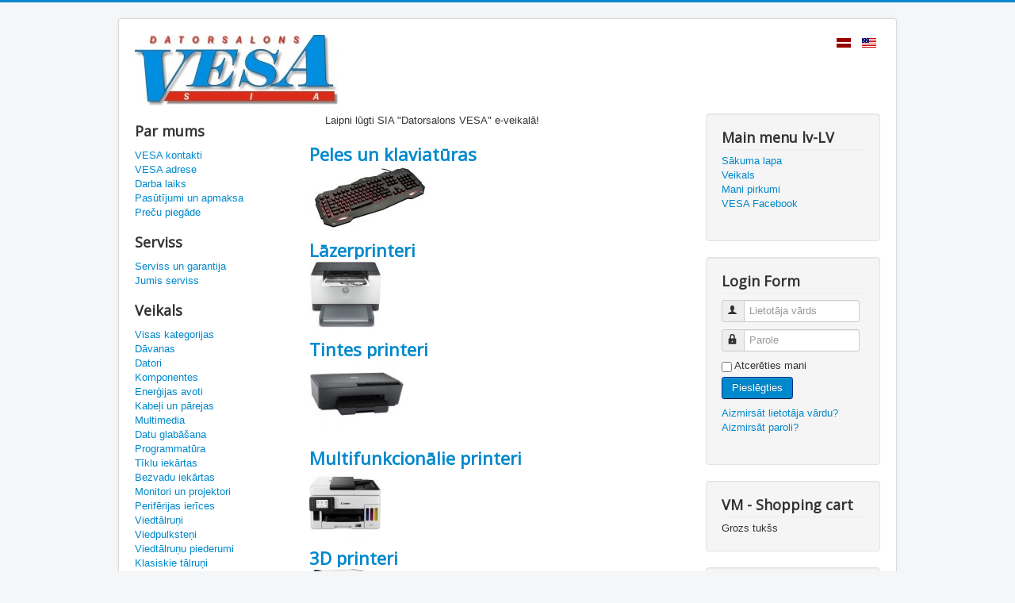

--- FILE ---
content_type: text/html; charset=utf-8
request_url: https://vesa.lv/index.php/lv/peripherals/by,mf_name?language=lv-LV&keyword=
body_size: 6344
content:
<!DOCTYPE html>
<html lang="lv-lv" dir="ltr">
<head>
	<meta name="viewport" content="width=device-width, initial-scale=1.0" />
	<meta charset="utf-8" />
	<base href="https://vesa.lv/index.php/lv/peripherals/by,mf_name" />
	<meta name="title" content="Perifērijas ierīces" />
	<meta name="description" content="Perifērijas ierīces. Lasīt vairāk" />
	<meta name="generator" content="Joomla! - Open Source Content Management - Version 3.10.12" />
	<title>Perifērijas ierīces</title>
	<link href="https://vesa.lv/index.php/lv/peripherals" rel="canonical" />
	<link href="/templates/protostar/favicon.ico" rel="shortcut icon" type="image/vnd.microsoft.icon" />
	<link href="/components/com_virtuemart/assets/css/vm-ltr-common.css?vmver=337c1972" rel="stylesheet" />
	<link href="/components/com_virtuemart/assets/css/vm-ltr-site.css?vmver=337c1972" rel="stylesheet" />
	<link href="/components/com_virtuemart/assets/css/vm-ltr-reviews.css?vmver=337c1972" rel="stylesheet" />
	<link href="/components/com_virtuemart/assets/css/chosen.css?vmver=337c1972" rel="stylesheet" />
	<link href="/components/com_virtuemart/assets/css/jquery.fancybox-1.3.4.css?vmver=337c1972" rel="stylesheet" />
	<link href="/templates/protostar/css/template.css?24b6e0da7a2991a3a5057b9c728edf05" rel="stylesheet" />
	<link href="https://fonts.googleapis.com/css?family=Open+Sans" rel="stylesheet" />
	<link href="/media/mod_languages/css/template.css?24b6e0da7a2991a3a5057b9c728edf05" rel="stylesheet" />
	<style>

	h1, h2, h3, h4, h5, h6, .site-title {
		font-family: 'Open Sans', sans-serif;
	}
	body.site {
		border-top: 3px solid #0088cc;
		background-color: #f4f6f7;
	}
	a {
		color: #0088cc;
	}
	.nav-list > .active > a,
	.nav-list > .active > a:hover,
	.dropdown-menu li > a:hover,
	.dropdown-menu .active > a,
	.dropdown-menu .active > a:hover,
	.nav-pills > .active > a,
	.nav-pills > .active > a:hover,
	.btn-primary {
		background: #0088cc;
	}
	</style>
	<script type="application/json" class="joomla-script-options new">{"csrf.token":"794f5f43b3fa21b9e936cb9588a85b21","system.paths":{"root":"","base":""},"system.keepalive":{"interval":840000,"uri":"\/index.php\/lv\/component\/ajax\/?format=json"}}</script>
	<script src="/media/jui/js/jquery.min.js?24b6e0da7a2991a3a5057b9c728edf05"></script>
	<script src="/media/jui/js/jquery-noconflict.js?24b6e0da7a2991a3a5057b9c728edf05"></script>
	<script src="/media/jui/js/jquery-migrate.min.js?24b6e0da7a2991a3a5057b9c728edf05"></script>
	<script src="/components/com_virtuemart/assets/js/jquery-ui.min.js?vmver=1.9.2"></script>
	<script src="/components/com_virtuemart/assets/js/jquery.ui.autocomplete.html.js"></script>
	<script src="/components/com_virtuemart/assets/js/jquery.noconflict.js" async></script>
	<script src="/components/com_virtuemart/assets/js/vmsite.js?vmver=337c1972"></script>
	<script src="/components/com_virtuemart/assets/js/chosen.jquery.min.js?vmver=337c1972"></script>
	<script src="/components/com_virtuemart/assets/js/vmprices.js?vmver=337c1972"></script>
	<script src="/components/com_virtuemart/assets/js/fancybox/jquery.fancybox-1.3.4.pack.js?vmver=337c1972"></script>
	<script src="/components/com_virtuemart/assets/js/dynupdate.js?vmver=337c1972"></script>
	<script src="/media/jui/js/bootstrap.min.js?24b6e0da7a2991a3a5057b9c728edf05"></script>
	<script src="/templates/protostar/js/template.js?24b6e0da7a2991a3a5057b9c728edf05"></script>
	<!--[if lt IE 9]><script src="/media/jui/js/html5.js?24b6e0da7a2991a3a5057b9c728edf05"></script><![endif]-->
	<script src="/media/system/js/core.js?24b6e0da7a2991a3a5057b9c728edf05"></script>
	<!--[if lt IE 9]><script src="/media/system/js/polyfill.event.js?24b6e0da7a2991a3a5057b9c728edf05"></script><![endif]-->
	<script src="/media/system/js/keepalive.js?24b6e0da7a2991a3a5057b9c728edf05"></script>
	<script src="/modules/mod_virtuemart_cart/assets/js/update_cart.js?vmver=337c1972"></script>
	<script>
//<![CDATA[ 
if (typeof Virtuemart === "undefined"){
	var Virtuemart = {};}
var vmSiteurl = 'https://vesa.lv/' ;
Virtuemart.vmSiteurl = vmSiteurl;
var vmLang = '&lang=lv';
Virtuemart.vmLang = vmLang; 
var vmLangTag = 'lv';
Virtuemart.vmLangTag = vmLangTag;
var Itemid = '&Itemid=157';
Virtuemart.addtocart_popup = "1" ; 
var vmCartError = Virtuemart.vmCartError = "Notika kļūda, atjauninot preču grozu. Mēģiniet vēlreiz un atkārtotas kļūdas gadījumā sazinieties ar veikala administratoru";
var usefancy = true; //]]>
jQuery(function($){ initTooltips(); $("body").on("subform-row-add", initTooltips); function initTooltips (event, container) { container = container || document;$(container).find(".hasTooltip").tooltip({"html": true,"container": "body"});} });
	</script>

</head>
<body class="site com_virtuemart view-category no-layout no-task itemid-157">
	<!-- Body -->
	<div class="body" id="top">
		<div class="container">
			<!-- Header -->
			<header class="header" role="banner">
				<div class="header-inner clearfix">
					<a class="brand pull-left" href="/">
						<img src="https://vesa.lv/images/VESA_LOGO_small.jpg" alt="VESA Site" />											</a>
					<div class="header-search pull-right">
						<div class="mod-languages">

	<ul class="lang-inline" dir="ltr">
									<li class="lang-active">
			<a href="https://vesa.lv/index.php/lv/peripherals/by,mf_name?language=lv-LV&keyword=">
												<img src="/media/mod_languages/images/lv_lv.gif" alt="Latvian (Lv)" title="Latvian (Lv)" />										</a>
			</li>
								<li>
			<a href="/index.php/en-us/peripherals">
												<img src="/media/mod_languages/images/en_us.gif" alt="English (United States)" title="English (United States)" />										</a>
			</li>
				</ul>

</div>

					</div>
				</div>
			</header>
						
			<div class="row-fluid">
									<!-- Begin Sidebar -->
					<div id="sidebar" class="span3">
						<div class="sidebar-nav">
									<div class="moduletable">
							<h3>Par mums</h3>
						<ul class="nav menu mod-list">
<li class="item-107"><a href="/index.php/lv/kontakti" >VESA kontakti</a></li><li class="item-108"><a href="/index.php/lv/adrese" >VESA adrese</a></li><li class="item-112"><a href="/index.php/lv/laiks" >Darba laiks</a></li><li class="item-174"><a href="/index.php/lv/ordering-payments" >Pasūtījumi un apmaksa</a></li><li class="item-166"><a href="/index.php/lv/delivery-options" >Preču piegāde</a></li></ul>
		</div>
			<div class="moduletable">
							<h3>Serviss</h3>
						<ul class="nav menu mod-list">
<li class="item-118"><a href="/index.php/lv/serviss" >Serviss un garantija</a></li><li class="item-121"><a href="/index.php/lv/jumis-serviss" >Jumis serviss</a></li></ul>
		</div>
			<div class="moduletable">
							<h3>Veikals</h3>
						<ul class="nav menu mod-list">
<li class="item-139"><a href="/index.php/lv/shop" >Visas kategorijas</a></li><li class="item-186"><a href="/index.php/lv/davanas" >Dāvanas</a></li><li class="item-149"><a href="/index.php/lv/computers" >Datori</a></li><li class="item-150"><a href="/index.php/lv/components-1" >Komponentes</a></li><li class="item-151"><a href="/index.php/lv/powering-ups" >Enerģijas avoti</a></li><li class="item-152"><a href="/index.php/lv/cables-adapters" >Kabeļi un pārejas</a></li><li class="item-165"><a href="/index.php/lv/multimedia" >Multimedia</a></li><li class="item-153"><a href="/index.php/lv/storage" >Datu glabāšana</a></li><li class="item-154"><a href="/index.php/lv/software" >Programmatūra</a></li><li class="item-155"><a href="/index.php/lv/networking" >Tīklu iekārtas</a></li><li class="item-159"><a href="/index.php/lv/wireless" >Bezvadu iekārtas</a></li><li class="item-156"><a href="/index.php/lv/monitors-projectors" >Monitori un projektori</a></li><li class="item-157 current active"><a href="/index.php/lv/peripherals" >Perifērijas ierīces</a></li><li class="item-161"><a href="/index.php/lv/smartphones" >Viedtālruņi</a></li><li class="item-181"><a href="/index.php/lv/smart-watches" >Viedpulksteņi</a></li><li class="item-163"><a href="/index.php/lv/smartphone-accessories" >Viedtālruņu piederumi</a></li><li class="item-170"><a href="/index.php/lv/featyre-phones" >Klasiskie tālruņi</a></li><li class="item-172"><a href="/index.php/lv/tools" >Instrumenti</a></li></ul>
		</div>
	
						</div>
					</div>
					<!-- End Sidebar -->
								<main id="content" role="main" class="span6">
					<!-- Begin Content -->
					
					<div id="system-message-container">
	</div>

					 <div class="category-view"> 	<div class="vendor-store-desc">
		<p>Laipni lūgti SIA "Datorsalons VESA" e-veikalā!</p>	</div>
<div class="category_description">
	</div>

<div class="category-view">

  <div class="row">
            <div class="category floatleft width33 vertical-separator">
      <div class="spacer">
        <h2>
          <a href="/index.php/lv/peripherals/keyboards-mouse" title="Peles un klaviatūras"  >
          Peles un klaviatūras          <br />
          <img  class="browseCategoryImage"  loading="lazy"  src="/images/virtuemart/category/Keyboard_001.jpg"  alt="Keyboard_001"  />          </a>
        </h2>
      </div>
    </div>
	        <div class="category floatleft width33 vertical-separator">
      <div class="spacer">
        <h2>
          <a href="/index.php/lv/peripherals/peripherals/laser-printers" title="Lāzerprinteri"  >
          Lāzerprinteri          <br />
          <img  class="browseCategoryImage"  loading="lazy"  src="/images/virtuemart/category/resized/Printer_001_0x90.jpg"  alt="Printer_001"  />          </a>
        </h2>
      </div>
    </div>
	        <div class="category floatleft width33 ">
      <div class="spacer">
        <h2>
          <a href="/index.php/lv/peripherals/inkjet-printers" title="Tintes printeri"  >
          Tintes printeri          <br />
          <img  class="browseCategoryImage"  loading="lazy"  src="/images/virtuemart/category/resized/Inkjet_Printer_001_0x90.jpg"  alt="Inkjet_Printer_001"  />          </a>
        </h2>
      </div>
    </div>
	        <div class="clear"></div>
	</div>
		    	    <div class="horizontal-separator"></div>
	      <div class="row">
            <div class="category floatleft width33 vertical-separator">
      <div class="spacer">
        <h2>
          <a href="/index.php/lv/peripherals/all-in-one" title="Multifunkcionālie printeri"  >
          Multifunkcionālie printeri          <br />
          <img  class="browseCategoryImage"  loading="lazy"  src="/images/virtuemart/category/resized/All-in-One_001_0x90.jpg"  alt="All-in-One_001"  />          </a>
        </h2>
      </div>
    </div>
	        <div class="category floatleft width33 vertical-separator">
      <div class="spacer">
        <h2>
          <a href="/index.php/lv/peripherals/3d-printers" title="3D printeri"  >
          3D printeri          <br />
          <img  class="browseCategoryImage"  loading="lazy"  src="/images/virtuemart/category/resized/3D_printer_001_0x90.jpg"  alt="3D_printer_001"  />          </a>
        </h2>
      </div>
    </div>
	        <div class="category floatleft width33 ">
      <div class="spacer">
        <h2>
          <a href="/index.php/lv/peripherals/printer-supplies" title="Toneri lāzerprinteriem"  >
          Toneri lāzerprinteriem          <br />
          <img  class="browseCategoryImage"  loading="lazy"  src="/images/virtuemart/category/resized/Laser_Cartridge_001_0x90.jpg"  alt="Laser_Cartridge_001"  />          </a>
        </h2>
      </div>
    </div>
	        <div class="clear"></div>
	</div>
		    	    <div class="horizontal-separator"></div>
	      <div class="row">
            <div class="category floatleft width33 vertical-separator">
      <div class="spacer">
        <h2>
          <a href="/index.php/lv/peripherals/scanners" title="Skeneri"  >
          Skeneri          <br />
          <img  class="browseCategoryImage"  loading="lazy"  src="/images/virtuemart/category/resized/Scanner_001_0x90.jpg"  alt="Scanner_001"  />          </a>
        </h2>
      </div>
    </div>
	        <div class="category floatleft width33 vertical-separator">
      <div class="spacer">
        <h2>
          <a href="/index.php/lv/peripherals/sij" title="Printeru tintes"  >
          Printeru tintes          <br />
          <img  class="browseCategoryImage"  loading="lazy"  src="/images/virtuemart/category/1103572.jpeg"  alt="1103572"  />          </a>
        </h2>
      </div>
    </div>
	        <div class="category floatleft width33 ">
      <div class="spacer">
        <h2>
          <a href="/index.php/lv/peripherals/s3d" title="3D printeru piederumi"  >
          3D printeru piederumi          <br />
          <img  class="browseCategoryImage"  loading="lazy"  src="/images/virtuemart/category/3D_Supply_001.jpg"  alt="3D_Supply_001"  />          </a>
        </h2>
      </div>
    </div>
	        <div class="clear"></div>
	</div>
		    	    <div class="horizontal-separator"></div>
	      <div class="row">
            <div class="category floatleft width33 vertical-separator">
      <div class="spacer">
        <h2>
          <a href="/index.php/lv/peripherals/compatible-supplies" title="Alternatīvie toneri"  >
          Alternatīvie toneri          <br />
          <img  class="browseCategoryImage"  loading="lazy"  src="/images/virtuemart/category/Compatible_toner_001.jpeg"  alt="Compatible_toner_001"  />          </a>
        </h2>
      </div>
    </div>
	    		<div class="clear"></div>
	</div>
	</div><div class="browse-view">

	<!--BEGIN Search Box -->
	<div class="virtuemart_search">
		<form action="/index.php/lv/peripherals" method="get">
			
						<div class="vm-search-custom-search-input">
				<input name="keyword" class="inputbox" type="text" size="40" value=""/>
				<input type="submit" value="Meklēt veikalā" class="button" onclick="this.form.keyword.focus();"/>
								<span class="vm-search-descr"> Leave the search box empty to find all products, or enter a search term to find a specific product.</span>
			</div>

			<!-- input type="hidden" name="showsearch" value="true"/ -->
			<input type="hidden" name="view" value="category"/>
			<input type="hidden" name="option" value="com_virtuemart"/>
			<input type="hidden" name="virtuemart_category_id" value="15"/>
			<input type="hidden" name="Itemid" value="157"/>
		</form>
	</div>
	<!-- End Search Box -->

<div class="orderby-displaynumber">
	<div class="floatleft vm-order-list">
		<div class="orderlistcontainer"><div class="title">Šķirot pēc</div><div class="activeOrder"><a title=" +/-" href="/index.php/lv/peripherals/by,mf_name/dirDesc?language=lv-LV&keyword=">Ražotājs  +/-</a></div><div class="orderlist"><div><a title="Preces nosaukums" href="/index.php/lv/peripherals/by,product_name?language=lv-LV&keyword=">Preces nosaukums</a></div><div><a title="Preces kods" href="/index.php/lv/peripherals/by,product_sku?language=lv-LV&keyword=">Preces kods</a></div><div><a title="Manufacturer part number" href="/index.php/lv/peripherals/by,product_mpn?language=lv-LV&keyword=">Manufacturer part number</a></div><div><a title="Preces cena" href="/index.php/lv/peripherals/by,product_price?language=lv-LV&keyword=">Preces cena</a></div><div><a title="GTIN" href="/index.php/lv/peripherals/by,product_gtin?language=lv-LV&keyword=">GTIN</a></div><div><a title="Preces id" href="/index.php/lv/peripherals/by,virtuemart_product_id?language=lv-LV&keyword=">Preces id</a></div><div><a title="Kārtot pēc" href="/index.php/lv/peripherals/by,ordering?language=lv-LV&keyword=">Kārtot pēc</a></div></div></div>			</div>
	<div class="vm-pagination vm-pagination-top">
				<span class="vm-page-counter"></span>
	</div>
	<div class="floatright display-number">
Neviens ieraksts nav atrasts.<br/><select id="limit" name="limit" class="inputbox" size="1" onchange="window.top.location.href=this.options[this.selectedIndex].value">
	<option value="/index.php/lv/peripherals/by,mf_name/results,1-10?language=lv-LV&amp;keyword=">10</option>
	<option value="/index.php/lv/peripherals/by,mf_name/results,1-20?language=lv-LV&amp;keyword=">20</option>
	<option value="/index.php/lv/peripherals/by,mf_name?language=lv-LV&amp;keyword=" selected="selected">24</option>
	<option value="/index.php/lv/peripherals/by,mf_name/results,1-40?language=lv-LV&amp;keyword=">40</option>
	<option value="/index.php/lv/peripherals/by,mf_name/results,1-100?language=lv-LV&amp;keyword=">100</option>
</select>
</div>

	<div class="clear"></div>
</div> <!-- end of orderby-displaynumber -->

<h1>Perifērijas ierīces</h1>

			<div class="vm-pagination vm-pagination-bottom"><span class="vm-page-counter"></span></div>
	</div>

</div>

<!-- end browse-view -->
<script   id="updateChosen-js" type="text/javascript" >//<![CDATA[ 
if (typeof Virtuemart === "undefined")
	var Virtuemart = {};
	Virtuemart.updateChosenDropdownLayout = function() {
		var vm2string = {editImage: 'edit image',select_all_text: 'Select all',select_some_options_text: 'Available for all'};
		jQuery("select.vm-chzn-select").chosen({enable_select_all: true,select_all_text : vm2string.select_all_text,select_some_options_text:vm2string.select_some_options_text,disable_search_threshold: 5});
		//console.log("updateChosenDropdownLayout");
	}
	jQuery(document).ready( function() {
		Virtuemart.updateChosenDropdownLayout($);
	}); //]]>
</script><script   id="ready.vmprices-js" type="text/javascript" >//<![CDATA[ 
jQuery(document).ready(function($) {

		Virtuemart.product($("form.product"));
}); //]]>
</script><script   id="updDynamicListeners-js" type="text/javascript" >//<![CDATA[ 
jQuery(document).ready(function() { // GALT: Start listening for dynamic content update.
	// If template is aware of dynamic update and provided a variable let's
	// set-up the event listeners.
	//if (Virtuemart.container)
		Virtuemart.updateDynamicUpdateListeners();

}); //]]>
</script><script   id="vm-hover-js" type="text/javascript" >//<![CDATA[ 
jQuery(document).ready(function () {
	jQuery('.orderlistcontainer').hover(
		function() { jQuery(this).find('.orderlist').stop().show()},
		function() { jQuery(this).find('.orderlist').stop().hide()}
	)
}); //]]>
</script><script   id="sendFormChange-js" type="text/javascript" >//<![CDATA[ 
jQuery(document).ready(function() {

jQuery(".changeSendForm")
	.off("change",Virtuemart.sendCurrForm)
    .on("change",Virtuemart.sendCurrForm);
}) //]]>
</script><script   id="popups-js" type="text/javascript" >//<![CDATA[ 
jQuery(document).ready(function($) {
		
		$('a.ask-a-question, a.printModal, a.recommened-to-friend, a.manuModal').click(function(event){
		  event.preventDefault();
		  $.fancybox({
			href: $(this).attr('href'),
			type: 'iframe',
			height: 550
			});
		  });
		
	}); //]]>
</script>
					<div class="clearfix"></div>
					<div aria-label="Breadcrumbs" role="navigation">
	<ul itemscope itemtype="https://schema.org/BreadcrumbList" class="breadcrumb">
					<li>
				Aktīvā pozīcija: &#160;
			</li>
		
						<li itemprop="itemListElement" itemscope itemtype="https://schema.org/ListItem">
											<a itemprop="item" href="/index.php/lv/" class="pathway"><span itemprop="name">Sākums</span></a>
					
											<span class="divider">
							<img src="/media/system/images/arrow.png" alt="" />						</span>
										<meta itemprop="position" content="1">
				</li>
							<li itemprop="itemListElement" itemscope itemtype="https://schema.org/ListItem" class="active">
					<span itemprop="name">
						Perifērijas ierīces					</span>
					<meta itemprop="position" content="2">
				</li>
				</ul>
</div>

					<!-- End Content -->
				</main>
									<div id="aside" class="span3">
						<!-- Begin Right Sidebar -->
						<div class="well _menu"><h3 class="page-header">Main menu lv-LV</h3><ul class="nav menu mod-list">
<li class="item-104 default"><a href="/index.php/lv/" >Sākuma lapa</a></li><li class="item-184"><a href="/index.php/lv/shop" >Veikals</a></li><li class="item-178"><a href="/index.php/lv/shop/orders/list" >Mani pirkumi</a></li><li class="item-110"><a href="https://www.facebook.com/vesacesis" >VESA Facebook</a></li></ul>
</div><div class="well "><h3 class="page-header">Login Form</h3><form action="/index.php/lv/peripherals" method="post" id="login-form" class="form-inline">
		<div class="userdata">
		<div id="form-login-username" class="control-group">
			<div class="controls">
									<div class="input-prepend">
						<span class="add-on">
							<span class="icon-user hasTooltip" title="Lietotāja vārds"></span>
							<label for="modlgn-username" class="element-invisible">Lietotāja vārds</label>
						</span>
						<input id="modlgn-username" type="text" name="username" class="input-small" tabindex="0" size="18" placeholder="Lietotāja vārds" />
					</div>
							</div>
		</div>
		<div id="form-login-password" class="control-group">
			<div class="controls">
									<div class="input-prepend">
						<span class="add-on">
							<span class="icon-lock hasTooltip" title="Parole">
							</span>
								<label for="modlgn-passwd" class="element-invisible">Parole							</label>
						</span>
						<input id="modlgn-passwd" type="password" name="password" class="input-small" tabindex="0" size="18" placeholder="Parole" />
					</div>
							</div>
		</div>
						<div id="form-login-remember" class="control-group checkbox">
			<label for="modlgn-remember" class="control-label">Atcerēties mani</label> <input id="modlgn-remember" type="checkbox" name="remember" class="inputbox" value="yes"/>
		</div>
				<div id="form-login-submit" class="control-group">
			<div class="controls">
				<button type="submit" tabindex="0" name="Submit" class="btn btn-primary login-button">Pieslēgties</button>
			</div>
		</div>
					<ul class="unstyled">
							<li>
					<a href="/index.php/lv/component/users/?view=remind&amp;Itemid=104">
					Aizmirsāt lietotāja vārdu?</a>
				</li>
				<li>
					<a href="/index.php/lv/component/users/?view=reset&amp;Itemid=104">
					Aizmirsāt paroli?</a>
				</li>
			</ul>
		<input type="hidden" name="option" value="com_users" />
		<input type="hidden" name="task" value="user.login" />
		<input type="hidden" name="return" value="aHR0cHM6Ly92ZXNhLmx2L2luZGV4LnBocC9sdi9wZXJpcGhlcmFscy9ieSxtZl9uYW1lP2xhbmd1YWdlPWx2LUxWJmtleXdvcmQ9" />
		<input type="hidden" name="794f5f43b3fa21b9e936cb9588a85b21" value="1" />	</div>
	</form>
</div><div class="well "><h3 class="page-header">VM - Shopping cart</h3>
<!-- Virtuemart 2 Ajax Card -->
<div class="vmCartModule " id="vmCartModule">

	<div class="total" style="float: right;">
			</div>

<div class="total_products">Grozs tukšs</div>
<div class="show_cart">
	</div>
<div style="clear:both;"></div>
<div class="payments-signin-button" ></div><noscript>
Lūdzu uzgaidiet...</noscript>
</div>

</div><div class="well ">

<div class="custom"  >
	<p><a href="https://www.digitalocean.com/?refcode=c68122937b46&amp;utm_campaign=Referral_Invite&amp;utm_medium=Referral_Program&amp;utm_source=badge"><img src="https://web-platforms.sfo2.digitaloceanspaces.com/WWW/Badge%203.svg" alt="DigitalOcean Referral Badge" /></a></p></div>
</div><div class="well "><h3 class="page-header">Salidzini.lv</h3>

<div class="custom"  >
	<p><a href="https://www.salidzini.lv/"><img title="Labākā cena interneta veikalos - Cena, Mobilie telefoni, Samsung, iPhone" src="https://static.salidzini.lv/images/logo_button.gif" alt="Salidzini.lv logotips" border="0" /></a></p>
<h5><a title="Salidzini atsauksmes" href="https://www.salidzini.lv/veikals/vesa.lv">Salidzini atsauksmes</a></h5></div>
</div>
						<!-- End Right Sidebar -->
					</div>
							</div>
		</div>
	</div>
	<!-- Footer -->
	<footer class="footer" role="contentinfo">
		<div class="container">
			<hr />
			
			<p class="pull-right">
				<a href="#top" id="back-top">
					Uz augšu				</a>
			</p>
			<p>
				&copy; 2026 VESA Site			</p>
		</div>
	</footer>
	
</body>
</html>
